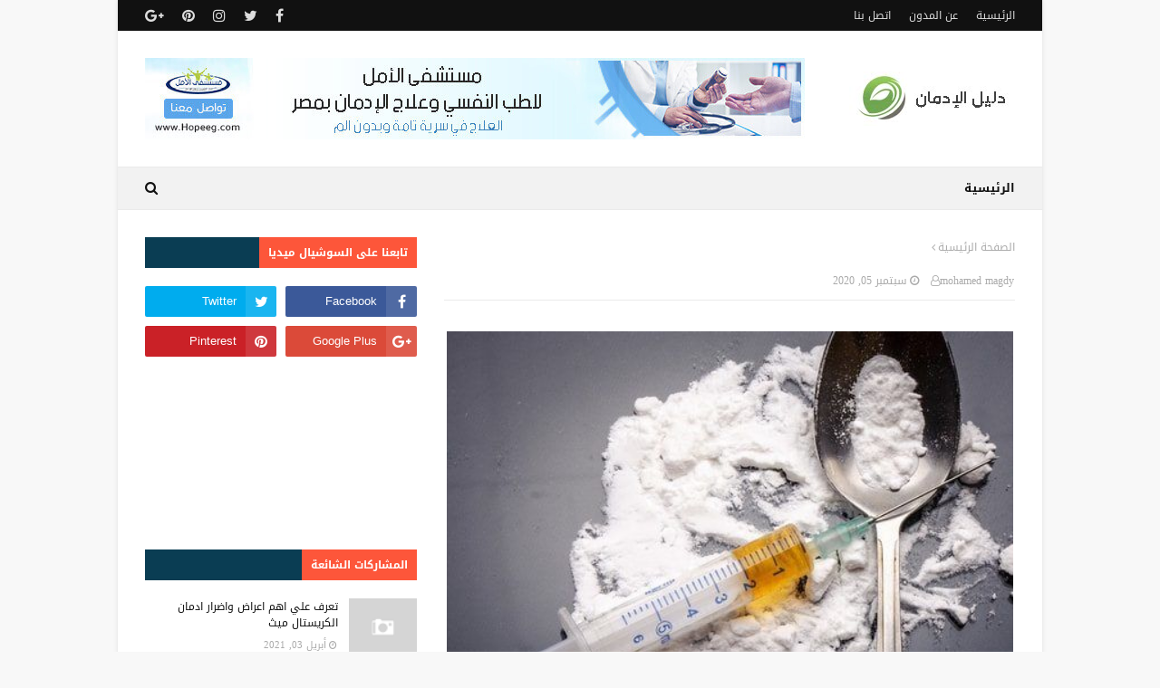

--- FILE ---
content_type: text/javascript; charset=UTF-8
request_url: https://www.ordinaryaddictions.com/feeds/posts/default?max-results=3&start-index=2&alt=json-in-script&callback=jQuery112407181103548829708_1768816107963&_=1768816107964
body_size: 7708
content:
// API callback
jQuery112407181103548829708_1768816107963({"version":"1.0","encoding":"UTF-8","feed":{"xmlns":"http://www.w3.org/2005/Atom","xmlns$openSearch":"http://a9.com/-/spec/opensearchrss/1.0/","xmlns$blogger":"http://schemas.google.com/blogger/2008","xmlns$georss":"http://www.georss.org/georss","xmlns$gd":"http://schemas.google.com/g/2005","xmlns$thr":"http://purl.org/syndication/thread/1.0","id":{"$t":"tag:blogger.com,1999:blog-735628657843243958"},"updated":{"$t":"2026-01-03T21:02:37.506-08:00"},"category":[{"term":"علاج الادمان"},{"term":"أسعار علاج الادمان"},{"term":"مصحات علاج الادمان"},{"term":"ادمان الكبتاجون"},{"term":"اعراض انسحاب المخدرات"},{"term":"الاعراض الانسحابية"},{"term":"الشبو"},{"term":"الكريستال ميث"},{"term":"الكيميكال"},{"term":"علاج ادمان الترامادول"},{"term":"علاج ادمان الفودو"},{"term":"علاج ادمان الكبتاجون"},{"term":"علاج ادمان الكريستال ميث"},{"term":"مخدر الاستروكس"},{"term":"مخدر الترامادول"},{"term":"مخدر الشبو"},{"term":"مخدر الفودو"},{"term":"مخدر الكريستال ميث"}],"title":{"type":"text","$t":"دليل الادمان"},"subtitle":{"type":"html","$t":"دليلك الأمثل في علاج الادمان من المخدرات، مع دليل الادمان."},"link":[{"rel":"http://schemas.google.com/g/2005#feed","type":"application/atom+xml","href":"https:\/\/www.ordinaryaddictions.com\/feeds\/posts\/default"},{"rel":"self","type":"application/atom+xml","href":"https:\/\/www.blogger.com\/feeds\/735628657843243958\/posts\/default?alt=json-in-script\u0026start-index=2\u0026max-results=3"},{"rel":"alternate","type":"text/html","href":"https:\/\/www.ordinaryaddictions.com\/"},{"rel":"hub","href":"http://pubsubhubbub.appspot.com/"},{"rel":"previous","type":"application/atom+xml","href":"https:\/\/www.blogger.com\/feeds\/735628657843243958\/posts\/default?alt=json-in-script\u0026start-index=1\u0026max-results=3"},{"rel":"next","type":"application/atom+xml","href":"https:\/\/www.blogger.com\/feeds\/735628657843243958\/posts\/default?alt=json-in-script\u0026start-index=5\u0026max-results=3"}],"author":[{"name":{"$t":"مستشفى الأمل"},"uri":{"$t":"http:\/\/www.blogger.com\/profile\/13683752342036313704"},"email":{"$t":"noreply@blogger.com"},"gd$image":{"rel":"http://schemas.google.com/g/2005#thumbnail","width":"16","height":"16","src":"https:\/\/img1.blogblog.com\/img\/b16-rounded.gif"}}],"generator":{"version":"7.00","uri":"http://www.blogger.com","$t":"Blogger"},"openSearch$totalResults":{"$t":"91"},"openSearch$startIndex":{"$t":"2"},"openSearch$itemsPerPage":{"$t":"3"},"entry":[{"id":{"$t":"tag:blogger.com,1999:blog-735628657843243958.post-3329693023177429522"},"published":{"$t":"2021-10-10T02:12:00.001-07:00"},"updated":{"$t":"2021-10-10T02:12:02.551-07:00"},"title":{"type":"text","$t":"تفاقم الأعراض الانسحابية في علاج ادمان المخدرات بالمنزل"},"content":{"type":"html","$t":"\u003Cp\u003E\u0026nbsp;تشير التقديرات إلى أن ما يقرب من 8 ملايين أمريكي يعانون من كل من اضطرابات تعاطي المخدرات وواحد أو أكثر من الاضطرابات العقلية الأخرى. تُعرف هذه الظاهرة بالاضطرابات المتزامنة ، ويمكن أن تصبح عملية التخلص من السموم معقدة إذا لم تتم معالجة جميع المشكلات الحالية بشكل كافٍ.\u003C\/p\u003E\u003Cp\u003Eذلك لأن عملية سحب الدواء يمكن أن تؤدي إلى تفاقم أعراض الصحة العقلية. على سبيل المثال ، قد يجد الشخص المصاب بالاكتئاب نفسه يشعر بمزيد من اللامبالاة أو اليأس خلال مرحلة الانسحاب. قد يكون عرضة لأعراض عالية الخطورة مثل السلوك الانتحاري.\u003C\/p\u003E\u003Cp\u003Eأخيرًا ، إذا كان الفرد يعاني من حالات طبية (مثل السرطان والسكري وأمراض المناعة الذاتية) ، يمكن أن تؤدي عملية التخلص من السموم أيضًا إلى تعقيد الصحة العامة للفرد. هذا هو السبب في أن الإشراف الطبي ضروري للغاية. يشمل العلاج العناية بالعقل والجسم. قد يكون استبعاد أحد تلك المجالات الحرجة وصفة لكارثة الانتكاس.\u003C\/p\u003E\u003Ch2 style=\"text-align: right;\"\u003Eالتخلص من السموم بأمان في المنزل\u003C\/h2\u003E\u003Cp\u003Eبشكل عام ، يتفق الخبراء على تجنب التخلص من السموم في المنزل في معظم حالات \u003Ca href=\"https:\/\/www.houseofhope.ae\/%D8%B9%D9%84%D8%A7%D8%AC-%D8%A7%D8%AF%D9%85%D8%A7%D9%86-%D8%A7%D9%84%D9%85%D8%AE%D8%AF%D8%B1%D8%A7%D8%AA\/\"\u003Eعلاج الادمان\u003C\/a\u003E . ومع ذلك ، بالنسبة للأشخاص الذين يواجهون مخاوف مالية أو التزامات إلزامية تتعلق بوظيفتك أو رعاية الطفل ، فقد يكون هذا هو الخيار الوحيد.\u003C\/p\u003E\u003Cp\u003Eقبل الالتزام بعملية التخلص من السموم ، من الضروري فهم الانزعاج الذي يسببه الانسحاب. لسوء الحظ ، يميل هذا الانزعاج (والرغبة في تجنبه) إلى أن يكون دافعًا مهمًا يدفع الناس إلى الانتكاس. سواء كنت قد تخلصت من السموم في المنزل من قبل أم لا ، يجب أن تعد نفسك من خلال تعلم الجداول الزمنية المختلفة لسحب المخدرات. ستساعدك هذه المعرفة على توقع ما يجب أن تتوقعه كل يوم.\u003C\/p\u003E\u003Cp\u003Eكثير من الناس يفضلون استخدام الأدوية المداومة (مثل الفاليوم ، سوبوكسون) للتخفيف من أعراض الانسحاب المزعجة. عند تناوله في برنامج التخلص من السموم الطبية ، يجب على العملاء تناول هذه الأدوية على النحو الموصوف وعلى النحو المحدد في الجدول الزمني المناسب تحت إشراف طبي.\u003C\/p\u003E\u003Cp\u003Eهذا لأنه ، على الرغم من النوايا الحسنة ، يمكن إساءة استخدام هذه الأدوية بسهولة. في المنزل لذا ينصح بفعل هذا فقط في أكثر \u003Ca href=\"https:\/\/www.houseofhope.ae\/%D9%85%D8%B1%D8%A7%D9%83%D8%B2-%D8%B9%D9%84%D8%A7%D8%AC-%D8%A7%D9%84%D8%A7%D8%AF%D9%85%D8%A7%D9%86-%D9%81%D9%8A-%D8%A7%D9%84%D8%A7%D9%85%D8%A7%D8%B1%D8%A7%D8%AA-%D8%A7%D9%84%D9%85%D9%85%D9%8A%D8%B2\/\"\u003Eمستشفى علاج ادمان\u003C\/a\u003E أمان بالنسبة لك حيث يواجه الأفراد خطرًا أكبر لإساءة استخدام هذه المواد ، مما قد يؤدي إلى المزيد من المضاعفات أثناء التخلص من السموم.\u003C\/p\u003E\u003Cp\u003Eمن الضروري أيضًا تحديد المحفزات المحتملة التي يمكن أن تنشأ في عملية التخلص من السموم في المنزل. قد تكون بيئتك من أهم العيوب التي تواجهها عند التخلص من السموم في المنزل. من معرفة مكان شراء الأدوية بالضبط إلى العيش في منزل يستخدمه الآخرون ، من الضروري إنشاء خطة قائمة على العمل لإدارة أي من هذه المشاكل المحتملة.\u003C\/p\u003E\u003Cp\u003Eأخيرًا ، طلب الدعم أمر بالغ الأهمية. سيكون من الأفضل أن تناقش نواياك مع صديق مقرب أو فرد من العائلة تثق به. في حين أنه ليس من واجبهم \"تحميلك المسؤولية\" ، إلا أنهم يمكن أن يكونوا حلفاء أقوياء في مساعدتك بمجرد أن \"تصبح الأمور صعبة\".\u003C\/p\u003E\u003Cdiv class=\"separator\" style=\"clear: both; text-align: center;\"\u003E\u003Ca href=\"https:\/\/blogger.googleusercontent.com\/img\/a\/AVvXsEjG_F0TJHvI_vIDaLeyn3sfrGcGSragd6MiBJO43zBPSx0RG-O6MFdDOH6lYewfo0sQFVH44rwrhEUkKg5gLq6Nj5lwUSzAYRzbhOMdWI6pOGNtrcuX_1rmie_mKGySmd9SCt-W5ZMzaXDBhqJ3WsEZ0iFbWO9Oa2yfVLA7EVYjFBR0K7olNfXRo6Ay=s400\" imageanchor=\"1\" style=\"margin-left: 1em; margin-right: 1em;\"\u003E\u003Cimg alt=\"علاج ادمان المخدرات\" border=\"0\" data-original-height=\"267\" data-original-width=\"400\" height=\"214\" src=\"https:\/\/blogger.googleusercontent.com\/img\/a\/AVvXsEjG_F0TJHvI_vIDaLeyn3sfrGcGSragd6MiBJO43zBPSx0RG-O6MFdDOH6lYewfo0sQFVH44rwrhEUkKg5gLq6Nj5lwUSzAYRzbhOMdWI6pOGNtrcuX_1rmie_mKGySmd9SCt-W5ZMzaXDBhqJ3WsEZ0iFbWO9Oa2yfVLA7EVYjFBR0K7olNfXRo6Ay=w320-h214\" title=\"علاج ادمان المخدرات\" width=\"320\" \/\u003E\u003C\/a\u003E\u003C\/div\u003E\u003Cbr \/\u003E\u003Cp\u003E\u003Cbr \/\u003E\u003C\/p\u003E\u003Ch2 style=\"text-align: right;\"\u003Eالحفاظ على التعافي على المدى الطويل\u003C\/h2\u003E\u003Cp\u003Eالتخلص من السموم هو فقط الخطوة الأولى لتحقيق الشفاء. لذلك ، فإن التخلص من السموم وحده لا يعتبر علاجًا. إنه مجرد المركز الأول للتقييم والاستقرار.\u003C\/p\u003E\u003Cp\u003Eيدخل العديد من الأشخاص في العلاج من تعاطي المخدرات بعد الانتهاء من التخلص من السموم. تعمل معظم مراكز التخلص من السموم مع عملائها لتسهيل الإحالات المناسبة للعلاج بعد الرعاية. تختلف خيارات الرعاية اللاحقة هذه اعتمادًا على شدة الإدمان ومجموعة متنوعة من العوامل الأخرى بما في ذلك دافع الفرد للتغيير والظروف الخارجية.\u003C\/p\u003E\u003Cp\u003Eمن خلال الاستشارة والعلاج والمجموعات ، يعلم العلاج الأشخاص كيفية إدارة الرغبة الشديدة والتعامل مع الاضطرابات المتزامنة وتعلم طرق أكثر صحة للعيش. كما يقدم العملاء لأفراد آخرين متشابهين في التفكير يكافحون في معارك مماثلة. هذا يخلق إحساسًا بأنه لا يوجد أحد بمفرده ، ويمكن للجميع الاستفادة من دعم المجتمع وقوته.\u003C\/p\u003E\u003Cp\u003Eالعلاج الأمثل يهيئ الأشخاص لتحقيق النجاح الأمثل بعد الانتهاء. العمل في العلاج مؤقت ، لكن نمط الحياة في التعافي يمكن أن يكون دائمًا. يتضمن العديد من الأشخاص الناجحين بعض أو كل العناصر التالية كجزء من رفاههم العام.\u003C\/p\u003E\u003Ch3 style=\"text-align: right;\"\u003Eبيئة معيشية صحية\u003C\/h3\u003E\u003Cp\u003Eتشير البيئة المعيشية الصحية إلى وجود أشخاص آمنين يمكنهم دعم تعافيك. يجب أن تشعر أنه يمكنك الوثوق بمنزلك. يجب أن تكون بيئتك مواتية لصحتك. في بعض الأحيان ، يعني هذا تغيير المكان الذي تعيش فيه جغرافيًا. في أوقات أخرى ، يعني ذلك الحصول على رفيق سكن جديد.\u003C\/p\u003E\u003Ch3 style=\"text-align: right;\"\u003Eعلاج نفسي\u003C\/h3\u003E\u003Cp\u003Eالعلاج هو مصدر رائع للأفراد لزيادة وعيهم بأنفسهم وتعلم طرق أكثر صحة للتعامل مع الضيق. يوفر العلاج مساحة مهنية وغير قضائية للعملاء لاستكشاف مجموعة متنوعة من القضايا المتعلقة بالإدمان ومخاوف الصحة العقلية وضغوط نمط الحياة المرتبطة بالعلاقات والعمل والأسرة.\u003C\/p\u003E\u003Ch3 style=\"text-align: right;\"\u003Eامتثال الدواء\u003C\/h3\u003E\u003Cp\u003Eيتناول العديد من الأشخاص الأدوية لدعم صحتهم العقلية والجسدية طوال فترة التعافي. قد تختلف احتياجات الأدوية بمرور الوقت ، ومن الضروري مناقشة أي آثار جانبية أو تغييرات مع طبيبك أو طبيبك النفسي.\u003C\/p\u003E"},"link":[{"rel":"replies","type":"application/atom+xml","href":"https:\/\/www.ordinaryaddictions.com\/feeds\/3329693023177429522\/comments\/default","title":"تعليقات الرسالة"},{"rel":"replies","type":"text/html","href":"https:\/\/www.ordinaryaddictions.com\/2021\/10\/blog-post.html#comment-form","title":"0 تعليقات"},{"rel":"edit","type":"application/atom+xml","href":"https:\/\/www.blogger.com\/feeds\/735628657843243958\/posts\/default\/3329693023177429522"},{"rel":"self","type":"application/atom+xml","href":"https:\/\/www.blogger.com\/feeds\/735628657843243958\/posts\/default\/3329693023177429522"},{"rel":"alternate","type":"text/html","href":"https:\/\/www.ordinaryaddictions.com\/2021\/10\/blog-post.html","title":"تفاقم الأعراض الانسحابية في علاج ادمان المخدرات بالمنزل"}],"author":[{"name":{"$t":"Unknown"},"email":{"$t":"noreply@blogger.com"},"gd$image":{"rel":"http://schemas.google.com/g/2005#thumbnail","width":"16","height":"16","src":"https:\/\/img1.blogblog.com\/img\/b16-rounded.gif"}}],"media$thumbnail":{"xmlns$media":"http://search.yahoo.com/mrss/","url":"https:\/\/blogger.googleusercontent.com\/img\/a\/AVvXsEjG_F0TJHvI_vIDaLeyn3sfrGcGSragd6MiBJO43zBPSx0RG-O6MFdDOH6lYewfo0sQFVH44rwrhEUkKg5gLq6Nj5lwUSzAYRzbhOMdWI6pOGNtrcuX_1rmie_mKGySmd9SCt-W5ZMzaXDBhqJ3WsEZ0iFbWO9Oa2yfVLA7EVYjFBR0K7olNfXRo6Ay=s72-w320-h214-c","height":"72","width":"72"},"thr$total":{"$t":"0"}},{"id":{"$t":"tag:blogger.com,1999:blog-735628657843243958.post-4919330382492610761"},"published":{"$t":"2021-06-14T08:42:00.000-07:00"},"updated":{"$t":"2021-06-14T08:42:33.082-07:00"},"title":{"type":"text","$t":"ماهي أفضل مستشفيات علاج ادمان في مصر؟"},"content":{"type":"html","$t":"\u003Cdiv dir=\"rtl\" style=\"text-align: right;\"\u003Eأفضل مستشفيات علاج ادمان في مصر هو مركز الامل للطب النفسي وعلاج الادمان وفروعه بالدول العربية، لديها متوسط أسعار قياسي يناسب كافة المستويات، كما أنها تقدم خدماتها الفندقية لكل المرضى، كما أنها تقدم خدمة علاجية متميزة محترفة تناسب الجميع.\u003C\/div\u003E\u003Cdiv dir=\"rtl\" style=\"text-align: right;\"\u003Eويتميز افضل مركز علاج ادمان (الامل) بتوفير الأتي :\u003C\/div\u003E\u003Ch4 dir=\"rtl\" style=\"text-align: right;\"\u003Eضمان السرية الكاملة:\u003C\/h4\u003E\u003Cdiv dir=\"rtl\" style=\"text-align: right;\"\u003Eوهي أهم شيء يجب ضمانه خلال رحلة العلاج، حيث يحتاج المريض إلى التزام المستشفى بالسرية الكاملة، وعدم الإفصاح عن أي معلومات خاصة به، وتحرص مستشفى الأمل على الحفاظ على خصوصية مريض الإدمان، فالأهم هو الوصول به إلى التعافي الكامل، بأقل خسائر ممكنة.\u003C\/div\u003E\u003Ch4 dir=\"rtl\" style=\"text-align: right;\"\u003Eاتباع أحدث البرامج العلاجية داخل مستشفى علاج ادمان ( الأمل )\u003C\/h4\u003E\u003Cdiv dir=\"rtl\" style=\"text-align: right;\"\u003Eيتبع القائمون على مستشفى الأمل أحدث البرامج العلاجية العالمية التي تمكن الأطباء من تشخيص وتقييم حالة المريض بكل سهولة، ووصف البرامج العلاجية المناسبة، كما يقدم المستشفى خدمة التأهيل النفسي والدعم السلوكي، فلا يتوقف العلاج عند تنقية الجسم من السموم، بل يتم توجيه المريض إلى السلوكيات الصحيحة لمنع الانتكاس.\u003C\/div\u003E\u003Ch4 dir=\"rtl\" style=\"text-align: right;\"\u003Eأعلى نسب شفاء في العالم العربي\u003C\/h4\u003E\u003Cdiv dir=\"rtl\" style=\"text-align: right;\"\u003Eتحقق مستشفى الأمل لعلاج الإدمان والطب النفسي أعلى نسب شفاء في العالم العربي، لأنها تضم نخبة من أفضل الأطباء، كما يتواجد لديها طاقم تمريض على أعلى مستوى من الكفاءة.\u003C\/div\u003E\u003Cdiv dir=\"rtl\" style=\"text-align: right;\"\u003Eخدمة المتابعة بعد التعافي\u003C\/div\u003E\u003Cdiv dir=\"rtl\" style=\"text-align: right;\"\u003E\u003Cbr \/\u003E\u003C\/div\u003E\u003Cdiv dir=\"rtl\" style=\"text-align: right;\"\u003Eلا يتوقف الأمر على الوصول بالمريض إلى التعافي فقط، بل يكفل مستشفى الأمل خدمة المتابعة والدعم عقب خروج المريض من المستشفى، ويهدف ذلك إلى ضمان استمراره على الطريق الصحيح، وضمان عدم العودة إلى التعاطي مرة أخرى.\u003C\/div\u003E\u003Cdiv dir=\"rtl\" style=\"text-align: right;\"\u003E\u003Cbr \/\u003E\u003C\/div\u003E\u003Ch3 dir=\"rtl\" style=\"text-align: right;\"\u003Eنقاط يجب أن تعلم إجابتها عند اختيار افضل مركز علاج ادمان\u003C\/h3\u003E\u003Cdiv dir=\"rtl\" style=\"text-align: right;\"\u003Eهناك مجموعة نقاط يجب أن تعلم إجابتها عند اختيار \u003Ca href=\"https:\/\/www.hopeeg.com\/blog\/show\/cost-of-addiction-treatment-in-Egypt\" target=\"_blank\"\u003Eافضل مستشفيات علاج ادمان\u003C\/a\u003E، وهي:\u003C\/div\u003E\u003Ch4 dir=\"rtl\" style=\"text-align: right;\"\u003Eهل يمكن الاطلاع علي التراخيص الطبية المتواجدة داخل مستشفى علاج الادمان لمزاولة تلك المهنة ؟\u003C\/h4\u003E\u003Cdiv dir=\"rtl\" style=\"text-align: right;\"\u003Eيجب أن يتواجد داخل مركز علاج الإدمان او مصحة لعلاج الادمان كافة التراخيص الطبية اللازمة لمزاولة المهنة وتلك التراخيص موجودة فقط في مصر بـ مستشفى الأمل للطب النفسي وعلاج الإدمان ويمكنك الإطلاع عليها قبل الحجز .\u003C\/div\u003E\u003Ch4 dir=\"rtl\" style=\"text-align: right;\"\u003Eهل يعتمد العلاج على فريق طبي متخصص أم مجموعة من المعالجين غير المتخصصين؟\u003C\/h4\u003E\u003Cdiv dir=\"rtl\" style=\"text-align: right;\"\u003Eيوجد داخل مستشفى علاج ادمان ( الأمل )  او مصحة لعلاج الادمان كما يبحث البعض ..افضل فريق طبي بجمهورية مصر العربية في علاج الإدمان والإعراض الإنسحابية والأمراض النفسية المصاحبة له.\u003C\/div\u003E\u003Ch4 dir=\"rtl\" style=\"text-align: right;\"\u003Eما هي نسبة شفاء المرضى؟\u003C\/h4\u003E\u003Cdiv dir=\"rtl\" style=\"text-align: right;\"\u003Eيجب أن تبحث عن أكثر مركز علاج ادمان به نسبة شفاء عالية وكذلك التأكد من البرامج العلاجية والخدمات الطبية المتواجدة به وهذا متوفر في بيان مطبوع وموثق من مستشفى الامل للطب النفسي وعلاج الإدمان .\u003C\/div\u003E\u003Ch4 dir=\"rtl\" style=\"text-align: right;\"\u003Eهل توجد برامج خاصة بالإناث داخل مراكز علاج الادمان؟\u003C\/h4\u003E\u003Cdiv dir=\"rtl\" style=\"text-align: right;\"\u003Eعلاج إدمان الفتيات يجب أن يمر بسرية تامة نظراً للنظرة المجتمعية للمرأة المريضة بالإدمان لذلك نعم يوجد مراكز تابعة لـ مستشفى علاج ادمان ( الأمل ) مخصصى فقط للفتيات كما أن الأطباء والأخصائيين والعاملين إناث.\u003C\/div\u003E\u003Ch4 dir=\"rtl\" style=\"text-align: right;\"\u003Eكم تدوم مدة العلاج؟\u003C\/h4\u003E\u003Cdiv dir=\"rtl\" style=\"text-align: right;\"\u003Eتتوقف مدة علاج الإدمان علي عدة عوامل منها مدة التعاطي ونوع المخدر وكمية التعاطي لا يمكن الإجابة أبداً علي هذا السؤال إلي بعد دراسة حالة المريض وهذا تخصص مستشفى الامل لعلاج الادمان على مدار سنين من الخبرة .\u003C\/div\u003E"},"link":[{"rel":"replies","type":"application/atom+xml","href":"https:\/\/www.ordinaryaddictions.com\/feeds\/4919330382492610761\/comments\/default","title":"تعليقات الرسالة"},{"rel":"replies","type":"text/html","href":"https:\/\/www.ordinaryaddictions.com\/2021\/06\/blog-post_14.html#comment-form","title":"0 تعليقات"},{"rel":"edit","type":"application/atom+xml","href":"https:\/\/www.blogger.com\/feeds\/735628657843243958\/posts\/default\/4919330382492610761"},{"rel":"self","type":"application/atom+xml","href":"https:\/\/www.blogger.com\/feeds\/735628657843243958\/posts\/default\/4919330382492610761"},{"rel":"alternate","type":"text/html","href":"https:\/\/www.ordinaryaddictions.com\/2021\/06\/blog-post_14.html","title":"ماهي أفضل مستشفيات علاج ادمان في مصر؟"}],"author":[{"name":{"$t":"مركز بيت الامل للصحة النفسية وعلاج الادمان"},"uri":{"$t":"http:\/\/www.blogger.com\/profile\/02778824189060330747"},"email":{"$t":"noreply@blogger.com"},"gd$image":{"rel":"http://schemas.google.com/g/2005#thumbnail","width":"32","height":"32","src":"\/\/blogger.googleusercontent.com\/img\/b\/R29vZ2xl\/AVvXsEiZfa8xzoq2_e1KX59J3elvX-hubA0ZJ-V9p6-PSMwf5zL0M6dbtgz-XqWZRzp69TtvmQoUVdujHGd4CyRa33EVHOsm7QtVDYD9o_VdvBLWwJ0zjGQAwf39BSHuD7Irlw\/s220\/addiction-treatment.jpg"}}],"thr$total":{"$t":"0"}},{"id":{"$t":"tag:blogger.com,1999:blog-735628657843243958.post-2139271844713241434"},"published":{"$t":"2021-06-07T09:23:00.000-07:00"},"updated":{"$t":"2021-06-07T09:23:33.056-07:00"},"title":{"type":"text","$t":"برامج علاج الادمان وكيف يعمل النالتريكسون"},"content":{"type":"html","$t":"\u003Cdiv dir=\"rtl\" style=\"text-align: right;\"\u003Eيشهد علاج الادمان على المخدرات تطورًا ملحوظًا فى الآونة الأخيرة، وبرغم تعدد طرق ووسائل العلاج، يتساءل المريض فى البداية عن مدة البرنامج العلاجي، ومتى سيعود للاندماج فى المجتمع من جديد دون مخدرات؟\u003C\/div\u003E \u003Cdiv dir=\"rtl\" style=\"text-align: right;\"\u003E\u003Cbr \/\u003E\u003C\/div\u003E\u003Cdiv dir=\"rtl\" style=\"text-align: right;\"\u003Eوتتعدد \u003Ca href=\"https:\/\/www.hopeeg.com\/services\/treatment-programs\/in-7-day\" target=\"_blank\"\u003Eبرامج علاج الادمان\u003C\/a\u003E ما بين الاقامة الكاملة للرجال، الاقامة الكاملة للإناث، برنامج نصف الاقامة، منع الانتكاسة، المراهقين، الـ12 خطوة، وبرامج أخرى عديدة حققت نتائج شفاء ملموسة نحو مجتمع علاجي أكثر تعافيًا من الادمان، وأسهمت بشكل فاعل فى تخطي خطوات علاج الادمان، وصولاً إلى النقاهة والتعافي.\u003C\/div\u003E \u003Cdiv dir=\"rtl\" style=\"text-align: right;\"\u003E\u003Cbr \/\u003E\u003C\/div\u003E\u003Cdiv dir=\"rtl\" style=\"text-align: right;\"\u003Eومن أحدث وسائل علاج الادمان التى أصبحت على مقربة من الحلول التى تقدمها مصحات علاج الادمان هو عقار النالتريكسون الذي أصبح داعمًا قويًا في التخلص من ادمان المخدرات، ويكمن اختلاف هذا البرنامج عن البرامج الأخرى فى مدته طبقًا لمسماه العلاجي \"برنامج علاج الادمان فى 7 أيام\".\u003C\/div\u003E\u003Ch3 dir=\"rtl\" style=\"text-align: right;\"\u003Eكيف يعمل النالتريكسون؟\u003C\/h3\u003E\u003Cdiv dir=\"rtl\" style=\"text-align: right;\"\u003Eالنالتريكسون، الذي يتواجد تحت مسمى Depade أو ReVia أو  Vivitrolهو عبارة عن عقار يوقف عمل المخدرات وتأثيرها في الجسم، بإغلاق المستقبلات الأفيونية في الدماغ، حيث أن المريض إذا استمر في التعاطي فإن تأثير المخدر لا يعمل في الجسم إطلاقًا، ولكنه يتواجد في الجسم، ولكن دون تأثير، فلا يشعر بالبهجة أو نشوة المخدر.\u003C\/div\u003E\u003Ch4 dir=\"rtl\" style=\"text-align: right;\"\u003Eالنالتريكسون والعلاج الجمعي:\u003C\/h4\u003E\u003Cdiv dir=\"rtl\" style=\"text-align: right;\"\u003Eولكن النالتريكسون، لا يكفي بمفرده للتعافي من مرض الادمان، حيث يستلزم الأمر أن ينضم المرض لبرنامج علاجي جمعي أو فردي لتغيير السلوكيات الادمانية التي يمارسها، لكن يتميز النالتريكسون أنه حل سريع لمساعدة المدمن على التوقف عن التعاطي في مدة زمنية قليلة، والحقيقة أن الكثير من المدمنين لا يستطيعون التوقف عن التعاطي بأنفسهم فيحتاجون في كثير من الوقت إلى داعم خارجي لمساعدتهم عن التوقف عن التعاطي.\u003C\/div\u003E\u003Ch4 dir=\"rtl\" style=\"text-align: right;\"\u003Eالنالتريكسون وعلاج المخدرات:\u003C\/h4\u003E\u003Cdiv dir=\"rtl\" style=\"text-align: right;\"\u003Eيستخدم النالتريكسون فى التعامل مع العديد من أنواع المخدرات المختلفة، حيث يتم استخدامه فى علاج ادمان الهيروين، المورفين، الترامادول، والكحول، كما يتم استخدام النالتريكسون فى علاج الفنتانيل، أو الأسيتيل فنتانيل، هو عقار أفيوني، ويستخدم كعقار طبي لتسكين الآلام المزمنة لدى مرضى السرطان، وتفوق قوته التسكينية الهيروين بأكثر من 10 أضعاف، وأقوى من المورفين بعشرات الأضعاف، لذلك تكون آثاره والأضرار التى يجنبها تكون غاية فى الخطورة، منها صعوبة التنفس، وتثبيط القلب، وقد يؤدي فى النهاية إلى الوفاة، وتظهر بعض الأعراض على متعاطي الأسيتيل فنتانيل، منها فقدان الشهية، غثيان،إمساك، آلام فى البطن والمفاصل، وجفاف الفم والأغشية المخاطية بالأنف، ويتم تعاطي عقار الأسيتيل فنتانيل عن طريق الحقن الوريدي، وقد يسبب بعض الأمراض النفسية، على رأسها القلق، الأرق، الهلوسة، والاكتئاب.\u003C\/div\u003E\u003Cdiv dir=\"rtl\" style=\"text-align: right;\"\u003E\u003Cbr \/\u003E\u003C\/div\u003E\u003Cdiv dir=\"rtl\" style=\"text-align: right;\"\u003Eويحتاج المدمن على الأسيتيل إلى كميات كبيرة من النالتريكسون، وتكمن خطورة العلاج هنا فى تسمم المريض بالمخدرات المخلوطة بـ\"الأسيتيل\"، خاصة خلطه بالهيروين، ويحتاج إلى طبيب متخصص، أو مركز علاج ادمان ذو كفاءة عالية.\u003C\/div\u003E"},"link":[{"rel":"replies","type":"application/atom+xml","href":"https:\/\/www.ordinaryaddictions.com\/feeds\/2139271844713241434\/comments\/default","title":"تعليقات الرسالة"},{"rel":"replies","type":"text/html","href":"https:\/\/www.ordinaryaddictions.com\/2021\/06\/blog-post_7.html#comment-form","title":"0 تعليقات"},{"rel":"edit","type":"application/atom+xml","href":"https:\/\/www.blogger.com\/feeds\/735628657843243958\/posts\/default\/2139271844713241434"},{"rel":"self","type":"application/atom+xml","href":"https:\/\/www.blogger.com\/feeds\/735628657843243958\/posts\/default\/2139271844713241434"},{"rel":"alternate","type":"text/html","href":"https:\/\/www.ordinaryaddictions.com\/2021\/06\/blog-post_7.html","title":"برامج علاج الادمان وكيف يعمل النالتريكسون"}],"author":[{"name":{"$t":"مركز بيت الامل للصحة النفسية وعلاج الادمان"},"uri":{"$t":"http:\/\/www.blogger.com\/profile\/02778824189060330747"},"email":{"$t":"noreply@blogger.com"},"gd$image":{"rel":"http://schemas.google.com/g/2005#thumbnail","width":"32","height":"32","src":"\/\/blogger.googleusercontent.com\/img\/b\/R29vZ2xl\/AVvXsEiZfa8xzoq2_e1KX59J3elvX-hubA0ZJ-V9p6-PSMwf5zL0M6dbtgz-XqWZRzp69TtvmQoUVdujHGd4CyRa33EVHOsm7QtVDYD9o_VdvBLWwJ0zjGQAwf39BSHuD7Irlw\/s220\/addiction-treatment.jpg"}}],"thr$total":{"$t":"0"}}]}});